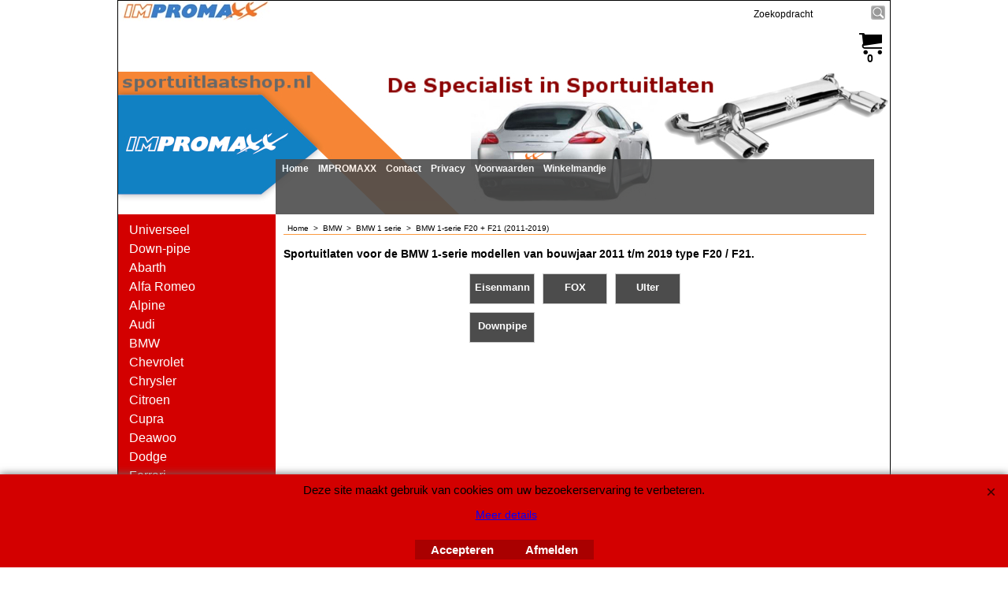

--- FILE ---
content_type: text/html
request_url: https://www.sportuitlaatshop.nl/contents/nl/conf.html?lmd=46038.454167
body_size: 2262
content:
<html> <head ><meta http-equiv="Content-Type" content="text/html; charset=utf-8">
<meta name="robots" content="noindex,nofollow,noarchive,nosnippet" />
<script type="text/javascript">
var tf=parent.tf,core=tf.core;
function coreSettings(){
if (!tf.coreLoaded||!tf.core||!tf.core.Basket){setTimeout("coreSettings()",100);return;}
core=tf.core;
core.Basket.shDisc('1','0.000','','','',-1,'');
core.Basket.tax=new core.tax();
core.BTax=core.Basket.tax;
core.STax=new core.tax();
core.BTax.init(core.shopRegion,false);
core.STax.init(core.shopRegion,false);
core.BTax.addArea('TD2','05','21.000','BTW',false, 1, 0);core.STax.addArea('TD2','05','21.000','BTW',false, 1, 0);
core.BTax.addArea('TD2','BE','21.000','BTW',false, 1, 0);core.STax.addArea('TD2','BE','21.000','BTW',false, 1, 0);
core.BTax.addArea('TD2','BG','21.000','BTW',false, 1, 0);core.STax.addArea('TD2','BG','21.000','BTW',false, 1, 0);
core.BTax.addArea('TD2','CY','21.000','BTW',false, 1, 0);core.STax.addArea('TD2','CY','21.000','BTW',false, 1, 0);
core.BTax.addArea('TD2','DK','21.000','BTW',false, 1, 0);core.STax.addArea('TD2','DK','21.000','BTW',false, 1, 0);
core.BTax.addArea('TD2','EE','21.000','BTW',false, 1, 0);core.STax.addArea('TD2','EE','21.000','BTW',false, 1, 0);
core.BTax.addArea('TD2','FI','21.000','BTW',false, 1, 0);core.STax.addArea('TD2','FI','21.000','BTW',false, 1, 0);
core.BTax.addArea('TD2','FR','21.000','BTW',false, 1, 0);core.STax.addArea('TD2','FR','21.000','BTW',false, 1, 0);
core.BTax.addArea('TD2','GR','21.000','BTW',false, 1, 0);core.STax.addArea('TD2','GR','21.000','BTW',false, 1, 0);
core.BTax.addArea('TD2','IE','21.000','BTW',false, 1, 0);core.STax.addArea('TD2','IE','21.000','BTW',false, 1, 0);
core.BTax.addArea('TD2','IT','21.000','BTW',false, 1, 0);core.STax.addArea('TD2','IT','21.000','BTW',false, 1, 0);
core.BTax.addArea('TD2','LV','21.000','BTW',false, 1, 0);core.STax.addArea('TD2','LV','21.000','BTW',false, 1, 0);
core.BTax.addArea('TD2','LT','21.000','BTW',false, 1, 0);core.STax.addArea('TD2','LT','21.000','BTW',false, 1, 0);
core.BTax.addArea('TD2','LU','21.000','BTW',false, 1, 0);core.STax.addArea('TD2','LU','21.000','BTW',false, 1, 0);
core.BTax.addArea('TD2','MT','21.000','BTW',false, 1, 0);core.STax.addArea('TD2','MT','21.000','BTW',false, 1, 0);
core.BTax.addArea('TD2','HU','21.000','BTW',false, 1, 0);core.STax.addArea('TD2','HU','21.000','BTW',false, 1, 0);
core.BTax.addArea('TD2','NL','21.000','BTW',false, 1, 0);core.STax.addArea('TD2','NL','21.000','BTW',false, 1, 0);
core.BTax.addArea('TD2','DE','21.000','BTW',false, 1, 0);core.STax.addArea('TD2','DE','21.000','BTW',false, 1, 0);
core.BTax.addArea('TD2','PL','21.000','BTW',false, 1, 0);core.STax.addArea('TD2','PL','21.000','BTW',false, 1, 0);
core.BTax.addArea('TD2','PT','21.000','BTW',false, 1, 0);core.STax.addArea('TD2','PT','21.000','BTW',false, 1, 0);
core.BTax.addArea('TD2','AT','21.000','BTW',false, 1, 0);core.STax.addArea('TD2','AT','21.000','BTW',false, 1, 0);
core.BTax.addArea('TD2','RO','21.000','BTW',false, 1, 0);core.STax.addArea('TD2','RO','21.000','BTW',false, 1, 0);
core.BTax.addArea('TD2','SI','21.000','BTW',false, 1, 0);core.STax.addArea('TD2','SI','21.000','BTW',false, 1, 0);
core.BTax.addArea('TD2','SK','21.000','BTW',false, 1, 0);core.STax.addArea('TD2','SK','21.000','BTW',false, 1, 0);
core.BTax.addArea('TD2','SE','21.000','BTW',false, 1, 0);core.STax.addArea('TD2','SE','21.000','BTW',false, 1, 0);
core.BTax.addArea('TD2','UK','21.000','BTW',false, 1, 0);core.STax.addArea('TD2','UK','21.000','BTW',false, 1, 0);
core.BTax.addArea('TD2','CZ','21.000','BTW',false, 1, 0);core.STax.addArea('TD2','CZ','21.000','BTW',false, 1, 0);
core.BTax.addArea('TD2','ES','21.000','BTW',false, 1, 0);core.STax.addArea('TD2','ES','21.000','BTW',false, 1, 0);
populateTSI();
core.confLoaded=true;
if(tf.core&&tf.updateTab&&tf.bsk)tf.updateTab();
}
coreSettings();
function populateTSI(){
if(!core)core=tf.core;
if(!core)return;
var TS=[];
TS['TD2']={inc:'',exc:''};
core.tsI={length:0};core.tsIx={length:0};
var country_code=(core.region)?core.region:core.shopRegion;
for(var s in TS){if((core.STax&&core.STax.forRegion(s,country_code))||(core.BTax&&core.BTax.forRegion(s,country_code))){core.tsI[s]=TS[s]['inc'];core.tsI['length']++;core.tsIx[s]=TS[s]['exc'];core.tsIx['length']++;}}
var TSSH=[];
core.tsshI={length:0};core.tsshIx={length:0};
for(var s in TSSH){if(core.STax&&core.STax.forRegion(s,country_code)){core.tsshI[s]=TSSH[s]['inc'];core.tsshI['length']++;core.tsshIx[s]=TSSH[s]['exc'];core.tsshIx['length']++;}}
}
function greySettings(){
if(tf.isInSFClassic())return;
if (!tf.coreLoaded||!tf.greyLoaded||!tf.shipping||!tf.shipping.shipping||!tf.cntyListLoaded){setTimeout("greySettings()",100);return;}
core=tf.core,grey=tf.shipping;
grey.core=core;
grey.ship=new grey.shipping(grey.cnty, 1, 0.000);
tf.ship_obj=grey.ship;
tf.shipping.serviceReady=true;
grey.ship.type('1', '8.950000');
}
greySettings();
function custInfo(){
var grey=tf.shipping;
var ret=[];
var values={'customer_zip':(tf.content.ship&&tf.content.ship.zip?tf.content.ship.zip.value:'')};
var FF=[
'1,Voornaam,customer_firstname,1,0,0,20,1,50,0,0,0,1,1,1,1,'+(values['customer_firstname']||'')+''
,'2,Achternaam,customer_lastname,1,0,0,20,1,50,0,0,0,1,1,1,1,'+(values['customer_lastname']||'')+''
,'4,Land ,customer_country,1,0,0,20,1,80,0,0,0,1,1,1,1,'+(values['customer_country']||'')+''
,'6,Huisnummer,customer_house_number,1,0,0,20,1,70,0,0,0,1,1,1,1,'+(values['customer_house_number']||'')+''
,'7,Straat,customer_street,1,0,0,20,1,70,0,0,0,1,1,1,1,'+(values['customer_street']||'')+''
,'8,Stad,customer_city,1,0,0,20,1,80,0,0,0,1,1,1,1,'+(values['customer_city']||'')+''
,'11,Postcode,customer_zip,1,0,0,20,1,20,0,0,0,1,1,1,1,'+(values['customer_zip']||'')+''
,'12,Telefoon,customer_phone,1,0,0,20,1,25,0,0,0,1,0,1,1,'+(values['customer_phone']||'')+''
,'14,E-mail,customer_email,1,0,0,20,1,200,0,0,0,1,1,1,1,'+(values['customer_email']||'')+''
,'15,Uw bericht aan ons,customer_notice,2,0,0,50,5,200,0,0,0,1,0,1,1,'+(values['customer_notice']||'')+''
];
ret['Factuuradres']=grey.crCGIFlds('customer', FF);
var FF=[
'1,Voornaam,delivery_firstname,1,0,0,20,1,50,0,0,0,1,1,1,1,'+(values['delivery_firstname']||'')+''
,'2,Achternaam,delivery_lastname,1,0,0,20,1,50,0,0,0,1,1,1,1,'+(values['delivery_lastname']||'')+''
,'3,Bedrijfsnaam,company_name,1,0,0,20,1,200,0,0,0,1,0,1,1,'+(values['company_name']||'')+''
,'4,Land ,delivery_country,1,0,0,20,1,80,0,0,0,1,1,1,1,'+(values['delivery_country']||'')+''
,'6,Huisnummer,delivery_house_number,1,0,0,20,1,70,0,0,0,1,1,1,1,'+(values['delivery_house_number']||'')+''
,'7,Straat,delivery_street,1,0,0,20,1,70,0,0,0,1,1,1,1,'+(values['delivery_street']||'')+''
,'8,Stad,delivery_city,1,0,0,20,1,80,0,0,0,1,1,1,1,'+(values['delivery_city']||'')+''
,'11,Postcode,delivery_zip,1,0,0,20,1,20,0,0,0,1,1,1,1,'+(values['delivery_zip']||'')+''
,'12,Telefoon,delivery_phone,1,0,0,20,1,25,0,0,0,1,0,1,1,'+(values['delivery_phone']||'')+''
,'13,E-mail,delivery_email,1,0,0,20,1,200,0,0,0,1,1,1,1,'+(values['delivery_email']||'')+''
];
ret['Adres']=grey.crCGIFlds('customer', FF);
return ret;
}
var pmdataraw='<?xml version=\"1.0\" encoding=\"UTF-8\"?><data><method><service>Mollie</service><service_logo>http://www.globecharge.com/images/cards/payment_logos/mollie.png</service_logo><key>Bank Transfer</key><name>Overschrijving per bank</name><comment>IBAN: NL31INGB0007904865 &#60;br&#62;BIC/Swift: INGBNL2A&#60;br&#62;&#60;br&#62;Naam: Improve Tuning&#60;br&#62;Plaats: Almelo</comment><comment_name>Onze gegevens</comment_name><id>1080</id><fees></fees><logo>http://www.globecharge.com/images/cards/banktransfer.png</logo><currencies>EUR</currencies><country></country><priority>1</priority></method><method><service>Pay.nl</service><service_logo>http://www.globecharge.com/images/cards/payment_logos/paynl.png</service_logo><key>Bancontact</key><name>Bancontact</name><comment>Wij maken gebruik van Pay.nl om uw betaling veilig te verwerken. </comment><comment_name></comment_name><id>1100</id><fees>+2.8%</fees><logo>http://www.globecharge.com/images/cards/436.png</logo><currencies>EUR</currencies><country></country><priority>2</priority></method><method><service>Handmatige betaling</service><service_logo></service_logo><key>Pay Upfront</key><name>Vooraf per bank</name><comment>Bank informatie:&#60;br&#62;&#60;br&#62;IBAN: NL31INGB0007904865 &#60;br&#62;BIC/Swift: INGBNL2A&#60;br&#62;&#60;br&#62;Naam: Improve Tuning&#60;br&#62;Plaats: Almelo</comment><comment_name>Onze gegevens</comment_name><id>0</id><fees></fees><logo></logo><currencies>EUR</currencies><country></country><priority>3</priority></method><method><service>PayPal</service><service_logo>http://www.globecharge.com/images/cards/payment_logos/paypal.gif</service_logo><key>Visa</key><name>Visa</name><comment>Wij maken gebruik van PayPal om uw betaling veilig te verwerken. </comment><comment_name></comment_name><id>85</id><fees>+4EUR</fees><logo>http://www.globecharge.com/images/cards/visa.png</logo><currencies>EUR</currencies><country></country><priority>4</priority></method><method><service>PayPal</service><service_logo>http://www.globecharge.com/images/cards/payment_logos/paypal.gif</service_logo><key>Paypal</key><name>PayPal</name><comment>Wij maken gebruik van PayPal om uw betaling veilig te verwerken. </comment><comment_name></comment_name><id>85</id><fees>+5.00EUR</fees><logo>http://www.globecharge.com/images/cards/paypal.png</logo><currencies>EUR</currencies><country></country><priority>5</priority></method><method><service>PayPal</service><service_logo>http://www.globecharge.com/images/cards/payment_logos/paypal.gif</service_logo><key>Eurocard</key><name>Eurocard</name><comment>Wij maken gebruik van PayPal om uw betaling veilig te verwerken. </comment><comment_name></comment_name><id>85</id><fees></fees><logo>http://www.globecharge.com/images/cards/eurocard.gif</logo><currencies>EUR</currencies><country></country><priority>6</priority></method><method><service>Pay.nl</service><service_logo>http://www.globecharge.com/images/cards/payment_logos/paynl.png</service_logo><key>IdealO</key><name>iDEAL</name><comment>Wij maken gebruik van Pay.nl om uw betaling veilig te verwerken. </comment><comment_name></comment_name><id>1100</id><fees></fees><logo>http://www.globecharge.com/images/cards/ideal.png</logo><currencies>EUR</currencies><country></country><priority>7</priority></method><method><service>Pay.nl</service><service_logo>http://www.globecharge.com/images/cards/payment_logos/paynl.png</service_logo><key>Mastercard</key><name>Mastercard</name><comment>Wij maken gebruik van Pay.nl om uw betaling veilig te verwerken. </comment><comment_name></comment_name><id>1100</id><fees>+2.8%</fees><logo>http://www.globecharge.com/images/cards/mc.png</logo><currencies>EUR</currencies><country></country><priority>8</priority></method><method><service>PayPal</service><service_logo>http://www.globecharge.com/images/cards/payment_logos/paypal.gif</service_logo><key>Mastercard</key><name>Mastercard</name><comment>Wij maken gebruik van PayPal om uw betaling veilig te verwerken. </comment><comment_name></comment_name><id>85</id><fees>+4EUR</fees><logo>http://www.globecharge.com/images/cards/mc.png</logo><currencies>EUR</currencies><country></country><priority>9</priority></method><method><service>Mollie</service><service_logo>http://www.globecharge.com/images/cards/payment_logos/mollie.png</service_logo><key>IdealO</key><name>iDEAL</name><comment>Wij maken gebruik van Mollie om uw betaling veilig te verwerken. </comment><comment_name></comment_name><id>1080</id><fees></fees><logo>http://www.globecharge.com/images/cards/ideal.png</logo><currencies>EUR</currencies><country></country><priority>10</priority></method><method><service>Handmatige betaling</service><service_logo></service_logo><key>pickupandpay</key><name>Betalen bij afhalen</name><comment>U krijgt reactie of dit mogelijk is bij deze bestelling!</comment><comment_name>Opmerkingen</comment_name><id>0</id><fees></fees><logo></logo><currencies>EUR</currencies><country></country><priority>11</priority></method><method><service>Pay.nl</service><service_logo>http://www.globecharge.com/images/cards/payment_logos/paynl.png</service_logo><key>Visa</key><name>Visa</name><comment>Wij maken gebruik van Pay.nl om uw betaling veilig te verwerken. </comment><comment_name></comment_name><id>1100</id><fees>+2.8%</fees><logo>http://www.globecharge.com/images/cards/visa.png</logo><currencies>EUR</currencies><country></country><priority>12</priority></method><method><service>Mollie</service><service_logo>http://www.globecharge.com/images/cards/payment_logos/mollie.png</service_logo><key>PayPal</key><name>PayPal</name><comment>Wij maken gebruik van Mollie om uw betaling veilig te verwerken. </comment><comment_name></comment_name><id>1080</id><fees>+2.5%</fees><logo>http://www.globecharge.com/images/cards/paypal.png</logo><currencies>EUR</currencies><country></country><priority>13</priority></method><duty_warning enabled=\"0\"></duty_warning><surchargetax enabled=\"0\"></surchargetax><provider_name enabled=\"1\"></provider_name></data>'.replace(/&/g,'&amp;');
var pmdatasig='46038.454167';
function payMethod(){
var grey=tf.shipping;
var ret=[];
return ret;
}
tf.conf=this.window;
tf.confLoaded='nl';
</script></head><body></body>
</html>
<!--$Revision: 46272 $
$HeadURL: svn://localhost/ShopFactory/branches/V14_60/bin/Common%20Files/parseLang/conf.html $ -->

--- FILE ---
content_type: text/css
request_url: https://www.sportuitlaatshop.nl/contents/styles/website.css?lmd=46038.433009
body_size: 3429
content:
/* The following colour values are populated automatically by the 'Customize design' mode. If modifying manually, mapping.xml also needs to be updated accordingly */
.GC1{background-color:#FFFFFF;color:#000000;border-color:transparent;}
.GC2{color:#FFFFFF;border-color:transparent;background-color:#4C4C4C;}
.GC3{color:#FFFFFF;background-color:#7F7F7F;border-color:transparent;}
.GC4,.GC4 a,a .GC4{background-color:#FFFFFF;border-color:#000000;color:#000000;}
.GC5,.GC5 a,a .GC5{color:#000000;border-color:transparent;}
.GC6,.GC6 a,a .GC6{background-color:#FFFFFF;border-color:#FB9A40;color:#000000;}
.GC7{border-color:#CCCCCC;color:#FFFFFF;}
.GC8,.GC8 a,a .GC8{border-color:#FB9A40;color:#000000;}
.GC9,.GC9 a,a .GC9{background-color:#FDE3CB;border-color:#FB9A40;color:#000000;}
.GC10{border-color:transparent;color:#000000;}
.GC11{color:#000000;background-color:#FFFFFF;border-color:transparent;}
.GC12{color:#000000;border-color:transparent;background-color:#FFFFFF;}
.GC13{background-color:#d30000;border-color:#CCCCCC;color:#FFFFFF;}
.GC14,.GC14 a,a .GC14{background-color:#FFFFFF;color:#000000;border-color:transparent;}
.GC15,.GC15 a,a .GC15{border-color:#000000;color:#000000;}
.GC16,.GC16 a,a .GC16{background-color:#fc7c01;border-color:#FDE3CB;color:#FFFFFF;}
.GC17{color:#000000;border-color:transparent;}
.GC18{color:#000000;border-color:#000000;}
.GC19{color:#000000;border-color:transparent;}
.GC20{color:#000000;border-color:transparent;}
.GC21{color:#7F7F7F;border-color:transparent;}
.GC22{color:#000000;background-color:#FFFFFF;border-color:transparent;}
.GC23{border-color:#000000;color:#000000;}
.GC24{background-color:#fc7c01;border-color:#FB9A40;color:#FFFFFF;}
.GC25{color:#000000;border-color:transparent;}
.GC26{background-color:#fc7c01;border-color:#6F6F6F;color:#FFFFFF;}
.GC27{background-color:#fc7c01;border-color:#fc7c01;color:#FFFFFF;}
.GC28,.GC28 a,a .GC28{border-color:#6F6F6F;color:#000000;}
.GC29,.GC29 a,a .GC29{border-color:#6F6F6F;color:#FFFFFF;background-color:#7F7F7F;}
.GC30,.GC30 a,a .GC30{background-color:#4C4C4C;color:#FFFFFF;border-color:#CCCCCC;}
.GC31,.GC31 a,a .GC31{background-color:#CCCCCC;color:#000000;border-color:transparent;}
.GC32,.GC32 a,a .GC32{border-color:#4C4C4C;color:#FFFFFF;background-color:#d30000;}
.GC33,.GC33 a,a .GC33{border-color:#CCCCCC;color:#FFFFFF;background-color:#4C4C4C;}
.GC34,.GC34 a,a .GC34{background-color:#4C4C4C;border-color:#CCCCCC;color:#FFFFFF;}
.GC35,.GC35 a,a .GC35{background-color:#4C4C4C;border-color:#4C4C4C;color:#FFFFFF;}
.GC36{color:#FFFFFF;background-color:#7F7F7F;border-color:transparent;}
.GC37{color:#000000;border-color:transparent;}
.GC38{background-color:#FFFFFF;color:#000000;border-color:#000000;}
.GC39{background-color:#FFFFFF;color:#FFFFFF;border-color:transparent;}
.GC40{color:#000000;border-color:transparent;}
.GC41{background-color:#FFFFFF;color:#000000;border-color:transparent;}
.GC42{color:#FFFFFF;border-color:transparent;}
.GC43{background-color:#d30000;border-color:transparent;}
.GC44,.GC44 a,a .GC44{color:#000000;border-color:transparent;}
.GC45,.GC45 a,a .GC45{background-color:#fc7c01;color:#FFFFFF;border-color:transparent;}
.GC46{background-color:#FFFFFF;border-color:transparent;}
.GC47{background-color:#FDE3CB;border-color:transparent;}
.GC48,.GC48 a,a .GC48{border-color:#000000;color:#000000;}
.GC49,.GC49 a,a .GC49{background-color:#fc7c01;border-color:#000000;color:#FFFFFF;}
.GC50{color:#000000;border-color:transparent;}
.GC51{color:#000000;border-color:transparent;}
.GC52{color:#000000;border-color:transparent;}
.GC53{color:#000000;border-color:transparent;}
.GC54{color:#000000;border-color:transparent;}
.GC55{color:#000000;border-color:transparent;}
.GC56{color:#d30000;border-color:transparent;}
.GC57{color:#000000;border-color:#FFFFFF;}
.GC58{color:#000000;border-color:transparent;}
.GC59{color:#000000;border-color:transparent;}
.GC60{background-color:#FFFFFF;color:#000000;border-color:#FDE3CB;}
.GC61{background-color:#FFFFFF;color:#000000;border-color:#FDE3CB;}
.GC62{background-color:#FFFFFF;color:#000000;border-color:#FB9A40;}
.GC63,.GC63 a,a .GC63{background-color:#FDE3CB;color:#000000;border-color:#FB9A40;}
.GC64,.GC64 a,a .GC64{background-color:#7F7F7F;color:#FFFFFF;border-color:#4C4C4C;}
.GC65{background-color:#FFFFFF;color:#000000;border-color:#FFFFFF;}
.GC66{color:#FB9A40;border-color:transparent;}
.GC67{color:#000000;border-color:transparent;}
.GC68{color:#000000;border-color:transparent;}
.GC69{color:#000000;border-color:transparent;}
.GC70{color:#000000;border-color:transparent;}
.GC71{color:#000000;border-color:transparent;}
.GC72{background-color:#FFFFFF;color:#000000;border-color:#FB9A40;}
.GC73{border-color:transparent;}
.GC74{border-color:transparent;}
.GC75{border-color:transparent;background-color:#FFFFFF;color:#000000;}
.GC76{border-color:transparent;}
.GC77{border-color:transparent;}
.GC78{border-color:transparent;}
.GC79{border-color:transparent;}
.GC80{border-color:transparent;}
.GC81{border-color:transparent;}
.GC82{border-color:transparent;}
.GC83{border-color:transparent;}
.GC84{border-color:transparent;}
.GC85{border-color:transparent;}
.GC86{border-color:transparent;}
.GC87{border-color:transparent;}
.GC88{border-color:transparent;}
.GC89{border-color:transparent;}
.GC90{border-color:transparent;}
.GC91{background-color:#fc7c01;border-color:#CCCCCC;color:#FFFFFF;}
.GC92,.GC92 a,a .GC92{background-color:#FDE3CB;border-color:#FDE3CB;color:#000000;}


html body, div, p, td, input, select /* font */{font-family:Arial, Helvetica, Tahoma, sans-serif;}
a{text-decoration:none;color:#0000FF;}
/* **** END: Base system colour styles and declarations **** */
/* ** BEGIN: Primary declarations ** */
* {margin:0;padding:0;} /* Forces all elements to default */
html {text-align:center;}
/*body, div, p, td, input, select {font-style:normal;}*/
body {font-size:12px;}
*html body {width:98%;}
html, body {height:100%;text-align:center;}
/* ** BEGIN: Website width and height ** */
	/* Normally set to 770px (Fits on 800 x 600 screens) or 980px (Fits on 1024 x 768 screens). Larger or smaller sizes are possible, with sacrifice to legability of website text and loading times. */
	#WebSite, #WebSiteHeader, #WebSiteContent, #WebSiteFooter, #WebSiteContent, #AppLogo, .WebSiteFootnote {width:980px;}
/* Sum of the following elements width must equal WebSite width. Check other values further down this file for other elements which my be affected by these settings. */
	#SideBar_L{width:200px;}
	#Content {width:760px;margin-left:200px;margin-right:20px;}
	/* Minimum website height */
	#WebSite, #SideBar_L, #WebSiteContent, #Content {min-height:415px;}
/* ** END: Website width and height ** */
p {margin:0 0 .75em 0;}
ul, ol {clear:left;margin:0 0 0.5em 2.5em;}
li ul, li ol {margin-bottom:.25em;}
object {display:block;}
table[align=center] {margin:0 auto;}
abbr, acronym {border-width:0;border-bottom-width:1px;border-bottom-style:dotted;}
input.TextInput, input.ListBox, select, textarea {border-width:1px;border-style:solid;}
input[type=checkbox], input[type=radio] {background-color:transparent;}
.noDisplay {display:none;}
input[type=button], input[type=submit], input[type=reset] {cursor:pointer;}
#WebSite{position:relative;margin:0 auto;text-align:left;border-width:1px;border-style:solid;}
#WebSiteHeader{position:relative;height:271px;text-align:left;border:0;overflow:hidden;background-repeat:no-repeat;background-position:0% 0%;background-image:url(../media/impromaxx%20logo%20klein.jpg);}
#WebSiteContent{position:relative;background-repeat:repeat-y;background-position:right top;}
#SideBar_L{position:absolute;left:0px;}
#Index1{position:absolute;left:200px;top:201px;width:760px;height:/*55px*/70px;text-align:right;z-index:40;-moz-opacity:0.9;filter:alpha(opacity=90);opacity:0.9;}
.idx1 {font-size:1em;}
.idx1Mouseover {font-size:1em;}
.idx1Sub {font-size:1em;}
.idx1SubMouseover {font-size:1em;}
#idx1Navigation{position:absolute;left:2px;}
#Index2{padding:0;margin:0 0 10px 5px;overflow:hidden;}
.idx2 {font-size:1em;}
.idx2Mouseover {font-size:1em;}
.idx2Sub {font-size:1em;}
.idx2SubMouseover {font-size:1em;}
td.idx2 a, td.idx2MouseOver a {width:162px;}
*html td.idx2 a, *html td.idx2MouseOver a{width:154px;}
#Container1 {margin-bottom:2px;font-size:12px;font-weight:400;font-style:normal;}
	/** html #Container1{position:absolute;}*/
#Content{position:relative;padding:0;text-align:left;line-height:150%;overflow-y:hidden;overflow-x:auto;}
#FooterClearance{position:relative;clear:both;height:0px;overflow:hidden;}
#FooterClearance span {display:none;}
#WebSiteFooter{position:relative;text-align:left;border:0;height:181px;background-repeat:no-repeat;background-position:0% 0%;}
.WebSiteFootnote{margin:0 auto;text-align:center;line-height:1.5em;}
/* ** END: Primary declarations ** */

#CompanyImage{position:absolute;height:90px;width:650px;top:0px;}
#SiteHeadingContainer {position:absolute;top:110px;left:400px;width:560px;height:38px;overflow:hidden;z-index:5;}
#SiteHeading {font-size:30px;white-space:pre;background-color:transparent;font-weight:700;font-style:normal;}
#SiteSlogan{position:absolute;top:150px;left:400px;font-weight:400;/*white-space:nowrap;*/font-size:20px;height:48px;width:560px;z-index:2;overflow:hidden;background-color:transparent;*white-space:nowrap;*font-size:20px;font-size:20px;font-style:normal;}
#AppLogo{text-align:center;margin:0 auto;padding:10px;} /* Application logo */
/* ** BEGIN: Other Design Images ** */
#DesignImage1{position:absolute;top:90px;width:980px;height:181px;background-image:url(../media/sportuitlaat-shop.jpg);background-position:0% 0%;}
#DesignImage2{position:absolute;top:256px;width:980px;height:15px;z-index:41;-moz-opacity:0.9;filter:alpha(opacity=90);opacity:0.9;}
/* ** END: Other Design Images ** */
/* ** BEGIN: ObjectFragments ** */
#Login{position:relative;width:192;padding:5px 0;text-align:center;}
#Login a {background:transparent;}
#SwitchLang{position:absolute;top:5px;right:160px;z-index:700;font-size:12px;line-height:18px;width:166px;}
#SwitchLang select {font-size:12px;}
#Search{position:absolute;right:5px;top:5px;z-index:700;}
#Search td{padding:0;}
input.SearchTextField {width:120px;height:16px;font-size:12px;margin:0;margin-right:3px;text-align:left;border:1px solid #000;}
a.SearchButton {margin:0;border:0;}
.ResellerLogOutIcon {width:70px;margin:0;padding:0;border-width:1px;border-style:solid;}
.ResellerLogInIcon {margin-top:3px;padding:0;}
.SignUp {font-family:inherit;font-weight:bold;text-align:center;text-decoration:underline;}

#MiniCartAlt {position:absolute;top:40px;right:5px;z-index:55;}

/* ** START: HTML code snippets ** */
.Index1CodeSnippetTop {}
.Index1CodeSnippetTopContent {}
.Index1CodeSnippetBottom {}
.Index1CodeSnippetBottomContent {}
.Index2CodeSnippetTop {}
.Index2CodeSnippetTopContent {}
.Index2CodeSnippetBottom {}
.Index2CodeSnippetBottomContent {}
.PageCodeSnippetArea1 {}
.PageCodeSnippetArea1Content {}
/* ** END: HTML code snippets ** */
/* ** END: ObjectFragments ** */
/* ** START THEME OVER-RIDING STYLES FOR PAGE AND PRODUCT ** */
/* Control background-position */
.PageLinkBox, .Product, .ProductCrossPromotion {background-position:top;}
/* Product objects */

.ProductPrice, .ProductPriceIntro{padding-right:2px;padding-left:2px;font-size:15px;vertical-align:bottom;}
.ProductMoreImages {margin:2px;border-width:1px;border-style:solid;white-space:nowrap;}
/* Check out pages */
.DropDowns {width:180px;} /* Select fields for country and region */
.ViewbasketRow2, .ViewbasketExtras {border-width:1px;border-style:solid;}
.ViewbasketCheckOut {height:20px;margin:20px;padding:0;vertical-align:bottom;background-color:transparent;border:0;}
/* Page splitting */
.NextPreviousLink, .NextPreviousLink a:hover{padding:2px 7px 2px 7px;text-align:center;font-weight:bold;font-size:13px;}
span.NextPreviousLink{font-weight:700;}
.NextPreviousLink table {margin:0 auto;}
.ImgLink {cursor:pointer;}
/* Reseller */
.ResellerFormTable {width:250px;padding-bottom:30px;border-width:1px;border-style:solid;}

/* Drop-shadow effects */
#sfLightBox {-moz-box-shadow: 0px 0px 10px #000000;-webkit-box-shadow: 0px 0px 10px #000000;box-shadow: 0px 0px 10px #000000;}
#sfAddDiv, #MiniCartTotalContents, #MiniCartTotalDrawer {-moz-box-shadow: 3px 3px 5px #666666;-webkit-box-shadow: 3px 3px 5px #666666;box-shadow: 3px 3px 5px #666666;}

/* Start SiteMap */
.ddSitemapLink{position:relative;padding:0 5px;cursor:pointer;font-size:9px;background-color:transparent;color:#7c7c7f;}
.ddSitemapMenu{position:absolute;visibility:hidden;left:0;top:0;width:200px;height:150px;padding:0px 5px;border:1px solid #000000;overflow:scroll;overflow-x:hidden;z-index:999;background-color:#ffffff;text-align:left;}
.ddSitemapMenu a,.ddSitemapMenu div{color:#000000;}
.ddSitemapMenu hr{position:relative;width:200px;height:1px;}
.ddSitemapItem{display:block;padding:0px 10px;text-decoration:none;width:190px;}
#ddSFLink{position:relative;text-align:right;top:-12px;}
#ddSFLinkSep{width:86%;}
/* End SiteMap */

html /* scrollbars */{}
.NextPreviousLink{padding:2px 7px 2px 7px;text-align:center;font-weight:700;font-size:13px;font-style:normal;}
.ViewbasketRow2{border-width:1px;border-style:solid;font-size:12px;font-weight:400;font-style:normal;}
#bsktbl_ttl{font-size:12px;font-weight:400;font-style:normal;}
#MiniCartTotalHead{font-size:15px;font-weight:700;font-style:normal;}
#MiniCartTotalContents{-moz-box-shadow:3px 3px 5px #666666;-webkit-box-shadow:3px 3px 5px #666666;box-shadow:3px 3px 5px #666666;font-size:12px;font-weight:400;font-style:normal;}
.ContentBody p /* line-height */, .ContentBody td, .ContentBody li, .ContentBody label, .ContentBody h1[class][id], .ContentBody h2[class][id], .ContentBody h3[class][id], .ContentBody h4[class][id], .ContentBody h5[class][id], .ContentBody h6[class][id]{}
.ContentBody p /* font-weight */, .ContentBody td, .ContentBody li, .ContentBody label{}
/*
Version tag, please don't remove
$Revision: 9691 $
$HeadURL: svn://3d3-p432/ShopFactory/branches/V10_24/bin/Templates/Website/AAI-CC_1024%20x%20-/styles/website.css $
*/


--- FILE ---
content_type: text/javascript
request_url: https://www.sportuitlaatshop.nl/contents/date.js?lmd=29478853
body_size: 71
content:
// <script>
lmd['index']='46038.455799';
lmd['core']='46038.455556';
lmd['extra']='46038.454167';
lmd['contactus']='46038.454167';
lmd['lang']='44470.564583';
lmd['index1holder']='46038.455556';
lmd['index2holder']='46038.455556';
lmd['grey']='46038.454167';
lmd['conf']='46038.454167';
lmd['cload']='46038.454167';
lmd['pconfirm']='46038.454167';
lmd['ordertotal']='46038.454167';
lmd['orderterms']='46038.454167';
lmd['clearterms']='46038.454167';
lmd['optinout']='0.0';
lmd['minicartholder']='46038.454167';
lmd['searchholder']='46038.455556';
if(tf.sfSession)tf.sfSession.id=lmd['index'];
if(tf.sfPersist)tf.sfPersist.id=lmd['index'];
// </script>
// $Revision: 42776 $// $HeadURL: svn://localhost/ShopFactory/branches/V14_60/bin/Common%20Files/parseLang/date.js $